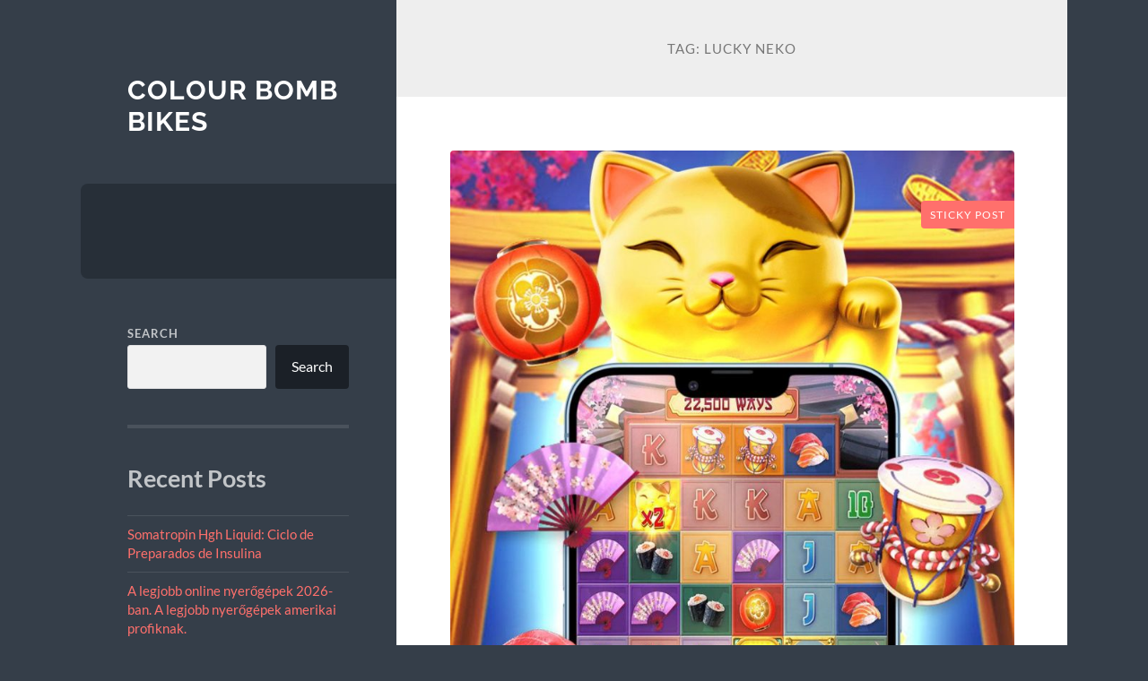

--- FILE ---
content_type: text/html; charset=UTF-8
request_url: https://colourbombbikes.com/tag/lucky-neko/
body_size: 10926
content:
<!DOCTYPE html>

<html lang="en-US">

	<head>

		<meta charset="UTF-8">
		<meta name="viewport" content="width=device-width, initial-scale=1.0" >

		<link rel="profile" href="https://gmpg.org/xfn/11">

		<title>lucky neko &#8211; Colour Bomb Bikes</title>
<meta name='robots' content='max-image-preview:large' />
<link rel="alternate" type="application/rss+xml" title="Colour Bomb Bikes &raquo; Feed" href="https://colourbombbikes.com/feed/" />
<link rel="alternate" type="application/rss+xml" title="Colour Bomb Bikes &raquo; Comments Feed" href="https://colourbombbikes.com/comments/feed/" />
<link rel="alternate" type="application/rss+xml" title="Colour Bomb Bikes &raquo; lucky neko Tag Feed" href="https://colourbombbikes.com/tag/lucky-neko/feed/" />
<style id='wp-img-auto-sizes-contain-inline-css' type='text/css'>
img:is([sizes=auto i],[sizes^="auto," i]){contain-intrinsic-size:3000px 1500px}
/*# sourceURL=wp-img-auto-sizes-contain-inline-css */
</style>
<style id='wp-emoji-styles-inline-css' type='text/css'>

	img.wp-smiley, img.emoji {
		display: inline !important;
		border: none !important;
		box-shadow: none !important;
		height: 1em !important;
		width: 1em !important;
		margin: 0 0.07em !important;
		vertical-align: -0.1em !important;
		background: none !important;
		padding: 0 !important;
	}
/*# sourceURL=wp-emoji-styles-inline-css */
</style>
<style id='wp-block-library-inline-css' type='text/css'>
:root{--wp-block-synced-color:#7a00df;--wp-block-synced-color--rgb:122,0,223;--wp-bound-block-color:var(--wp-block-synced-color);--wp-editor-canvas-background:#ddd;--wp-admin-theme-color:#007cba;--wp-admin-theme-color--rgb:0,124,186;--wp-admin-theme-color-darker-10:#006ba1;--wp-admin-theme-color-darker-10--rgb:0,107,160.5;--wp-admin-theme-color-darker-20:#005a87;--wp-admin-theme-color-darker-20--rgb:0,90,135;--wp-admin-border-width-focus:2px}@media (min-resolution:192dpi){:root{--wp-admin-border-width-focus:1.5px}}.wp-element-button{cursor:pointer}:root .has-very-light-gray-background-color{background-color:#eee}:root .has-very-dark-gray-background-color{background-color:#313131}:root .has-very-light-gray-color{color:#eee}:root .has-very-dark-gray-color{color:#313131}:root .has-vivid-green-cyan-to-vivid-cyan-blue-gradient-background{background:linear-gradient(135deg,#00d084,#0693e3)}:root .has-purple-crush-gradient-background{background:linear-gradient(135deg,#34e2e4,#4721fb 50%,#ab1dfe)}:root .has-hazy-dawn-gradient-background{background:linear-gradient(135deg,#faaca8,#dad0ec)}:root .has-subdued-olive-gradient-background{background:linear-gradient(135deg,#fafae1,#67a671)}:root .has-atomic-cream-gradient-background{background:linear-gradient(135deg,#fdd79a,#004a59)}:root .has-nightshade-gradient-background{background:linear-gradient(135deg,#330968,#31cdcf)}:root .has-midnight-gradient-background{background:linear-gradient(135deg,#020381,#2874fc)}:root{--wp--preset--font-size--normal:16px;--wp--preset--font-size--huge:42px}.has-regular-font-size{font-size:1em}.has-larger-font-size{font-size:2.625em}.has-normal-font-size{font-size:var(--wp--preset--font-size--normal)}.has-huge-font-size{font-size:var(--wp--preset--font-size--huge)}.has-text-align-center{text-align:center}.has-text-align-left{text-align:left}.has-text-align-right{text-align:right}.has-fit-text{white-space:nowrap!important}#end-resizable-editor-section{display:none}.aligncenter{clear:both}.items-justified-left{justify-content:flex-start}.items-justified-center{justify-content:center}.items-justified-right{justify-content:flex-end}.items-justified-space-between{justify-content:space-between}.screen-reader-text{border:0;clip-path:inset(50%);height:1px;margin:-1px;overflow:hidden;padding:0;position:absolute;width:1px;word-wrap:normal!important}.screen-reader-text:focus{background-color:#ddd;clip-path:none;color:#444;display:block;font-size:1em;height:auto;left:5px;line-height:normal;padding:15px 23px 14px;text-decoration:none;top:5px;width:auto;z-index:100000}html :where(.has-border-color){border-style:solid}html :where([style*=border-top-color]){border-top-style:solid}html :where([style*=border-right-color]){border-right-style:solid}html :where([style*=border-bottom-color]){border-bottom-style:solid}html :where([style*=border-left-color]){border-left-style:solid}html :where([style*=border-width]){border-style:solid}html :where([style*=border-top-width]){border-top-style:solid}html :where([style*=border-right-width]){border-right-style:solid}html :where([style*=border-bottom-width]){border-bottom-style:solid}html :where([style*=border-left-width]){border-left-style:solid}html :where(img[class*=wp-image-]){height:auto;max-width:100%}:where(figure){margin:0 0 1em}html :where(.is-position-sticky){--wp-admin--admin-bar--position-offset:var(--wp-admin--admin-bar--height,0px)}@media screen and (max-width:600px){html :where(.is-position-sticky){--wp-admin--admin-bar--position-offset:0px}}

/*# sourceURL=wp-block-library-inline-css */
</style><style id='wp-block-archives-inline-css' type='text/css'>
.wp-block-archives{box-sizing:border-box}.wp-block-archives-dropdown label{display:block}
/*# sourceURL=https://colourbombbikes.com/wp-includes/blocks/archives/style.min.css */
</style>
<style id='wp-block-categories-inline-css' type='text/css'>
.wp-block-categories{box-sizing:border-box}.wp-block-categories.alignleft{margin-right:2em}.wp-block-categories.alignright{margin-left:2em}.wp-block-categories.wp-block-categories-dropdown.aligncenter{text-align:center}.wp-block-categories .wp-block-categories__label{display:block;width:100%}
/*# sourceURL=https://colourbombbikes.com/wp-includes/blocks/categories/style.min.css */
</style>
<style id='wp-block-heading-inline-css' type='text/css'>
h1:where(.wp-block-heading).has-background,h2:where(.wp-block-heading).has-background,h3:where(.wp-block-heading).has-background,h4:where(.wp-block-heading).has-background,h5:where(.wp-block-heading).has-background,h6:where(.wp-block-heading).has-background{padding:1.25em 2.375em}h1.has-text-align-left[style*=writing-mode]:where([style*=vertical-lr]),h1.has-text-align-right[style*=writing-mode]:where([style*=vertical-rl]),h2.has-text-align-left[style*=writing-mode]:where([style*=vertical-lr]),h2.has-text-align-right[style*=writing-mode]:where([style*=vertical-rl]),h3.has-text-align-left[style*=writing-mode]:where([style*=vertical-lr]),h3.has-text-align-right[style*=writing-mode]:where([style*=vertical-rl]),h4.has-text-align-left[style*=writing-mode]:where([style*=vertical-lr]),h4.has-text-align-right[style*=writing-mode]:where([style*=vertical-rl]),h5.has-text-align-left[style*=writing-mode]:where([style*=vertical-lr]),h5.has-text-align-right[style*=writing-mode]:where([style*=vertical-rl]),h6.has-text-align-left[style*=writing-mode]:where([style*=vertical-lr]),h6.has-text-align-right[style*=writing-mode]:where([style*=vertical-rl]){rotate:180deg}
/*# sourceURL=https://colourbombbikes.com/wp-includes/blocks/heading/style.min.css */
</style>
<style id='wp-block-latest-comments-inline-css' type='text/css'>
ol.wp-block-latest-comments{box-sizing:border-box;margin-left:0}:where(.wp-block-latest-comments:not([style*=line-height] .wp-block-latest-comments__comment)){line-height:1.1}:where(.wp-block-latest-comments:not([style*=line-height] .wp-block-latest-comments__comment-excerpt p)){line-height:1.8}.has-dates :where(.wp-block-latest-comments:not([style*=line-height])),.has-excerpts :where(.wp-block-latest-comments:not([style*=line-height])){line-height:1.5}.wp-block-latest-comments .wp-block-latest-comments{padding-left:0}.wp-block-latest-comments__comment{list-style:none;margin-bottom:1em}.has-avatars .wp-block-latest-comments__comment{list-style:none;min-height:2.25em}.has-avatars .wp-block-latest-comments__comment .wp-block-latest-comments__comment-excerpt,.has-avatars .wp-block-latest-comments__comment .wp-block-latest-comments__comment-meta{margin-left:3.25em}.wp-block-latest-comments__comment-excerpt p{font-size:.875em;margin:.36em 0 1.4em}.wp-block-latest-comments__comment-date{display:block;font-size:.75em}.wp-block-latest-comments .avatar,.wp-block-latest-comments__comment-avatar{border-radius:1.5em;display:block;float:left;height:2.5em;margin-right:.75em;width:2.5em}.wp-block-latest-comments[class*=-font-size] a,.wp-block-latest-comments[style*=font-size] a{font-size:inherit}
/*# sourceURL=https://colourbombbikes.com/wp-includes/blocks/latest-comments/style.min.css */
</style>
<style id='wp-block-latest-posts-inline-css' type='text/css'>
.wp-block-latest-posts{box-sizing:border-box}.wp-block-latest-posts.alignleft{margin-right:2em}.wp-block-latest-posts.alignright{margin-left:2em}.wp-block-latest-posts.wp-block-latest-posts__list{list-style:none}.wp-block-latest-posts.wp-block-latest-posts__list li{clear:both;overflow-wrap:break-word}.wp-block-latest-posts.is-grid{display:flex;flex-wrap:wrap}.wp-block-latest-posts.is-grid li{margin:0 1.25em 1.25em 0;width:100%}@media (min-width:600px){.wp-block-latest-posts.columns-2 li{width:calc(50% - .625em)}.wp-block-latest-posts.columns-2 li:nth-child(2n){margin-right:0}.wp-block-latest-posts.columns-3 li{width:calc(33.33333% - .83333em)}.wp-block-latest-posts.columns-3 li:nth-child(3n){margin-right:0}.wp-block-latest-posts.columns-4 li{width:calc(25% - .9375em)}.wp-block-latest-posts.columns-4 li:nth-child(4n){margin-right:0}.wp-block-latest-posts.columns-5 li{width:calc(20% - 1em)}.wp-block-latest-posts.columns-5 li:nth-child(5n){margin-right:0}.wp-block-latest-posts.columns-6 li{width:calc(16.66667% - 1.04167em)}.wp-block-latest-posts.columns-6 li:nth-child(6n){margin-right:0}}:root :where(.wp-block-latest-posts.is-grid){padding:0}:root :where(.wp-block-latest-posts.wp-block-latest-posts__list){padding-left:0}.wp-block-latest-posts__post-author,.wp-block-latest-posts__post-date{display:block;font-size:.8125em}.wp-block-latest-posts__post-excerpt,.wp-block-latest-posts__post-full-content{margin-bottom:1em;margin-top:.5em}.wp-block-latest-posts__featured-image a{display:inline-block}.wp-block-latest-posts__featured-image img{height:auto;max-width:100%;width:auto}.wp-block-latest-posts__featured-image.alignleft{float:left;margin-right:1em}.wp-block-latest-posts__featured-image.alignright{float:right;margin-left:1em}.wp-block-latest-posts__featured-image.aligncenter{margin-bottom:1em;text-align:center}
/*# sourceURL=https://colourbombbikes.com/wp-includes/blocks/latest-posts/style.min.css */
</style>
<style id='wp-block-search-inline-css' type='text/css'>
.wp-block-search__button{margin-left:10px;word-break:normal}.wp-block-search__button.has-icon{line-height:0}.wp-block-search__button svg{height:1.25em;min-height:24px;min-width:24px;width:1.25em;fill:currentColor;vertical-align:text-bottom}:where(.wp-block-search__button){border:1px solid #ccc;padding:6px 10px}.wp-block-search__inside-wrapper{display:flex;flex:auto;flex-wrap:nowrap;max-width:100%}.wp-block-search__label{width:100%}.wp-block-search.wp-block-search__button-only .wp-block-search__button{box-sizing:border-box;display:flex;flex-shrink:0;justify-content:center;margin-left:0;max-width:100%}.wp-block-search.wp-block-search__button-only .wp-block-search__inside-wrapper{min-width:0!important;transition-property:width}.wp-block-search.wp-block-search__button-only .wp-block-search__input{flex-basis:100%;transition-duration:.3s}.wp-block-search.wp-block-search__button-only.wp-block-search__searchfield-hidden,.wp-block-search.wp-block-search__button-only.wp-block-search__searchfield-hidden .wp-block-search__inside-wrapper{overflow:hidden}.wp-block-search.wp-block-search__button-only.wp-block-search__searchfield-hidden .wp-block-search__input{border-left-width:0!important;border-right-width:0!important;flex-basis:0;flex-grow:0;margin:0;min-width:0!important;padding-left:0!important;padding-right:0!important;width:0!important}:where(.wp-block-search__input){appearance:none;border:1px solid #949494;flex-grow:1;font-family:inherit;font-size:inherit;font-style:inherit;font-weight:inherit;letter-spacing:inherit;line-height:inherit;margin-left:0;margin-right:0;min-width:3rem;padding:8px;text-decoration:unset!important;text-transform:inherit}:where(.wp-block-search__button-inside .wp-block-search__inside-wrapper){background-color:#fff;border:1px solid #949494;box-sizing:border-box;padding:4px}:where(.wp-block-search__button-inside .wp-block-search__inside-wrapper) .wp-block-search__input{border:none;border-radius:0;padding:0 4px}:where(.wp-block-search__button-inside .wp-block-search__inside-wrapper) .wp-block-search__input:focus{outline:none}:where(.wp-block-search__button-inside .wp-block-search__inside-wrapper) :where(.wp-block-search__button){padding:4px 8px}.wp-block-search.aligncenter .wp-block-search__inside-wrapper{margin:auto}.wp-block[data-align=right] .wp-block-search.wp-block-search__button-only .wp-block-search__inside-wrapper{float:right}
/*# sourceURL=https://colourbombbikes.com/wp-includes/blocks/search/style.min.css */
</style>
<style id='wp-block-group-inline-css' type='text/css'>
.wp-block-group{box-sizing:border-box}:where(.wp-block-group.wp-block-group-is-layout-constrained){position:relative}
/*# sourceURL=https://colourbombbikes.com/wp-includes/blocks/group/style.min.css */
</style>
<style id='global-styles-inline-css' type='text/css'>
:root{--wp--preset--aspect-ratio--square: 1;--wp--preset--aspect-ratio--4-3: 4/3;--wp--preset--aspect-ratio--3-4: 3/4;--wp--preset--aspect-ratio--3-2: 3/2;--wp--preset--aspect-ratio--2-3: 2/3;--wp--preset--aspect-ratio--16-9: 16/9;--wp--preset--aspect-ratio--9-16: 9/16;--wp--preset--color--black: #272F38;--wp--preset--color--cyan-bluish-gray: #abb8c3;--wp--preset--color--white: #fff;--wp--preset--color--pale-pink: #f78da7;--wp--preset--color--vivid-red: #cf2e2e;--wp--preset--color--luminous-vivid-orange: #ff6900;--wp--preset--color--luminous-vivid-amber: #fcb900;--wp--preset--color--light-green-cyan: #7bdcb5;--wp--preset--color--vivid-green-cyan: #00d084;--wp--preset--color--pale-cyan-blue: #8ed1fc;--wp--preset--color--vivid-cyan-blue: #0693e3;--wp--preset--color--vivid-purple: #9b51e0;--wp--preset--color--accent: #FF706C;--wp--preset--color--dark-gray: #444;--wp--preset--color--medium-gray: #666;--wp--preset--color--light-gray: #888;--wp--preset--gradient--vivid-cyan-blue-to-vivid-purple: linear-gradient(135deg,rgb(6,147,227) 0%,rgb(155,81,224) 100%);--wp--preset--gradient--light-green-cyan-to-vivid-green-cyan: linear-gradient(135deg,rgb(122,220,180) 0%,rgb(0,208,130) 100%);--wp--preset--gradient--luminous-vivid-amber-to-luminous-vivid-orange: linear-gradient(135deg,rgb(252,185,0) 0%,rgb(255,105,0) 100%);--wp--preset--gradient--luminous-vivid-orange-to-vivid-red: linear-gradient(135deg,rgb(255,105,0) 0%,rgb(207,46,46) 100%);--wp--preset--gradient--very-light-gray-to-cyan-bluish-gray: linear-gradient(135deg,rgb(238,238,238) 0%,rgb(169,184,195) 100%);--wp--preset--gradient--cool-to-warm-spectrum: linear-gradient(135deg,rgb(74,234,220) 0%,rgb(151,120,209) 20%,rgb(207,42,186) 40%,rgb(238,44,130) 60%,rgb(251,105,98) 80%,rgb(254,248,76) 100%);--wp--preset--gradient--blush-light-purple: linear-gradient(135deg,rgb(255,206,236) 0%,rgb(152,150,240) 100%);--wp--preset--gradient--blush-bordeaux: linear-gradient(135deg,rgb(254,205,165) 0%,rgb(254,45,45) 50%,rgb(107,0,62) 100%);--wp--preset--gradient--luminous-dusk: linear-gradient(135deg,rgb(255,203,112) 0%,rgb(199,81,192) 50%,rgb(65,88,208) 100%);--wp--preset--gradient--pale-ocean: linear-gradient(135deg,rgb(255,245,203) 0%,rgb(182,227,212) 50%,rgb(51,167,181) 100%);--wp--preset--gradient--electric-grass: linear-gradient(135deg,rgb(202,248,128) 0%,rgb(113,206,126) 100%);--wp--preset--gradient--midnight: linear-gradient(135deg,rgb(2,3,129) 0%,rgb(40,116,252) 100%);--wp--preset--font-size--small: 16px;--wp--preset--font-size--medium: 20px;--wp--preset--font-size--large: 24px;--wp--preset--font-size--x-large: 42px;--wp--preset--font-size--regular: 18px;--wp--preset--font-size--larger: 32px;--wp--preset--spacing--20: 0.44rem;--wp--preset--spacing--30: 0.67rem;--wp--preset--spacing--40: 1rem;--wp--preset--spacing--50: 1.5rem;--wp--preset--spacing--60: 2.25rem;--wp--preset--spacing--70: 3.38rem;--wp--preset--spacing--80: 5.06rem;--wp--preset--shadow--natural: 6px 6px 9px rgba(0, 0, 0, 0.2);--wp--preset--shadow--deep: 12px 12px 50px rgba(0, 0, 0, 0.4);--wp--preset--shadow--sharp: 6px 6px 0px rgba(0, 0, 0, 0.2);--wp--preset--shadow--outlined: 6px 6px 0px -3px rgb(255, 255, 255), 6px 6px rgb(0, 0, 0);--wp--preset--shadow--crisp: 6px 6px 0px rgb(0, 0, 0);}:where(.is-layout-flex){gap: 0.5em;}:where(.is-layout-grid){gap: 0.5em;}body .is-layout-flex{display: flex;}.is-layout-flex{flex-wrap: wrap;align-items: center;}.is-layout-flex > :is(*, div){margin: 0;}body .is-layout-grid{display: grid;}.is-layout-grid > :is(*, div){margin: 0;}:where(.wp-block-columns.is-layout-flex){gap: 2em;}:where(.wp-block-columns.is-layout-grid){gap: 2em;}:where(.wp-block-post-template.is-layout-flex){gap: 1.25em;}:where(.wp-block-post-template.is-layout-grid){gap: 1.25em;}.has-black-color{color: var(--wp--preset--color--black) !important;}.has-cyan-bluish-gray-color{color: var(--wp--preset--color--cyan-bluish-gray) !important;}.has-white-color{color: var(--wp--preset--color--white) !important;}.has-pale-pink-color{color: var(--wp--preset--color--pale-pink) !important;}.has-vivid-red-color{color: var(--wp--preset--color--vivid-red) !important;}.has-luminous-vivid-orange-color{color: var(--wp--preset--color--luminous-vivid-orange) !important;}.has-luminous-vivid-amber-color{color: var(--wp--preset--color--luminous-vivid-amber) !important;}.has-light-green-cyan-color{color: var(--wp--preset--color--light-green-cyan) !important;}.has-vivid-green-cyan-color{color: var(--wp--preset--color--vivid-green-cyan) !important;}.has-pale-cyan-blue-color{color: var(--wp--preset--color--pale-cyan-blue) !important;}.has-vivid-cyan-blue-color{color: var(--wp--preset--color--vivid-cyan-blue) !important;}.has-vivid-purple-color{color: var(--wp--preset--color--vivid-purple) !important;}.has-black-background-color{background-color: var(--wp--preset--color--black) !important;}.has-cyan-bluish-gray-background-color{background-color: var(--wp--preset--color--cyan-bluish-gray) !important;}.has-white-background-color{background-color: var(--wp--preset--color--white) !important;}.has-pale-pink-background-color{background-color: var(--wp--preset--color--pale-pink) !important;}.has-vivid-red-background-color{background-color: var(--wp--preset--color--vivid-red) !important;}.has-luminous-vivid-orange-background-color{background-color: var(--wp--preset--color--luminous-vivid-orange) !important;}.has-luminous-vivid-amber-background-color{background-color: var(--wp--preset--color--luminous-vivid-amber) !important;}.has-light-green-cyan-background-color{background-color: var(--wp--preset--color--light-green-cyan) !important;}.has-vivid-green-cyan-background-color{background-color: var(--wp--preset--color--vivid-green-cyan) !important;}.has-pale-cyan-blue-background-color{background-color: var(--wp--preset--color--pale-cyan-blue) !important;}.has-vivid-cyan-blue-background-color{background-color: var(--wp--preset--color--vivid-cyan-blue) !important;}.has-vivid-purple-background-color{background-color: var(--wp--preset--color--vivid-purple) !important;}.has-black-border-color{border-color: var(--wp--preset--color--black) !important;}.has-cyan-bluish-gray-border-color{border-color: var(--wp--preset--color--cyan-bluish-gray) !important;}.has-white-border-color{border-color: var(--wp--preset--color--white) !important;}.has-pale-pink-border-color{border-color: var(--wp--preset--color--pale-pink) !important;}.has-vivid-red-border-color{border-color: var(--wp--preset--color--vivid-red) !important;}.has-luminous-vivid-orange-border-color{border-color: var(--wp--preset--color--luminous-vivid-orange) !important;}.has-luminous-vivid-amber-border-color{border-color: var(--wp--preset--color--luminous-vivid-amber) !important;}.has-light-green-cyan-border-color{border-color: var(--wp--preset--color--light-green-cyan) !important;}.has-vivid-green-cyan-border-color{border-color: var(--wp--preset--color--vivid-green-cyan) !important;}.has-pale-cyan-blue-border-color{border-color: var(--wp--preset--color--pale-cyan-blue) !important;}.has-vivid-cyan-blue-border-color{border-color: var(--wp--preset--color--vivid-cyan-blue) !important;}.has-vivid-purple-border-color{border-color: var(--wp--preset--color--vivid-purple) !important;}.has-vivid-cyan-blue-to-vivid-purple-gradient-background{background: var(--wp--preset--gradient--vivid-cyan-blue-to-vivid-purple) !important;}.has-light-green-cyan-to-vivid-green-cyan-gradient-background{background: var(--wp--preset--gradient--light-green-cyan-to-vivid-green-cyan) !important;}.has-luminous-vivid-amber-to-luminous-vivid-orange-gradient-background{background: var(--wp--preset--gradient--luminous-vivid-amber-to-luminous-vivid-orange) !important;}.has-luminous-vivid-orange-to-vivid-red-gradient-background{background: var(--wp--preset--gradient--luminous-vivid-orange-to-vivid-red) !important;}.has-very-light-gray-to-cyan-bluish-gray-gradient-background{background: var(--wp--preset--gradient--very-light-gray-to-cyan-bluish-gray) !important;}.has-cool-to-warm-spectrum-gradient-background{background: var(--wp--preset--gradient--cool-to-warm-spectrum) !important;}.has-blush-light-purple-gradient-background{background: var(--wp--preset--gradient--blush-light-purple) !important;}.has-blush-bordeaux-gradient-background{background: var(--wp--preset--gradient--blush-bordeaux) !important;}.has-luminous-dusk-gradient-background{background: var(--wp--preset--gradient--luminous-dusk) !important;}.has-pale-ocean-gradient-background{background: var(--wp--preset--gradient--pale-ocean) !important;}.has-electric-grass-gradient-background{background: var(--wp--preset--gradient--electric-grass) !important;}.has-midnight-gradient-background{background: var(--wp--preset--gradient--midnight) !important;}.has-small-font-size{font-size: var(--wp--preset--font-size--small) !important;}.has-medium-font-size{font-size: var(--wp--preset--font-size--medium) !important;}.has-large-font-size{font-size: var(--wp--preset--font-size--large) !important;}.has-x-large-font-size{font-size: var(--wp--preset--font-size--x-large) !important;}
/*# sourceURL=global-styles-inline-css */
</style>

<style id='classic-theme-styles-inline-css' type='text/css'>
/*! This file is auto-generated */
.wp-block-button__link{color:#fff;background-color:#32373c;border-radius:9999px;box-shadow:none;text-decoration:none;padding:calc(.667em + 2px) calc(1.333em + 2px);font-size:1.125em}.wp-block-file__button{background:#32373c;color:#fff;text-decoration:none}
/*# sourceURL=/wp-includes/css/classic-themes.min.css */
</style>
<link rel='stylesheet' id='wilson_fonts-css' href='https://colourbombbikes.com/wp-content/themes/wilson/assets/css/fonts.css?ver=6.9' type='text/css' media='all' />
<link rel='stylesheet' id='wilson_style-css' href='https://colourbombbikes.com/wp-content/themes/wilson/style.css?ver=2.1.3' type='text/css' media='all' />
<script type="text/javascript" src="https://colourbombbikes.com/wp-includes/js/jquery/jquery.min.js?ver=3.7.1" id="jquery-core-js"></script>
<script type="text/javascript" src="https://colourbombbikes.com/wp-includes/js/jquery/jquery-migrate.min.js?ver=3.4.1" id="jquery-migrate-js"></script>
<script type="text/javascript" src="https://colourbombbikes.com/wp-content/themes/wilson/assets/js/global.js?ver=2.1.3" id="wilson_global-js"></script>
<link rel="https://api.w.org/" href="https://colourbombbikes.com/wp-json/" /><link rel="alternate" title="JSON" type="application/json" href="https://colourbombbikes.com/wp-json/wp/v2/tags/578" /><link rel="EditURI" type="application/rsd+xml" title="RSD" href="https://colourbombbikes.com/xmlrpc.php?rsd" />
<meta name="generator" content="WordPress 6.9" />
<link rel="icon" href="https://colourbombbikes.com/wp-content/uploads/2021/11/cropped-android-chrome-192x192-1-32x32.png" sizes="32x32" />
<link rel="icon" href="https://colourbombbikes.com/wp-content/uploads/2021/11/cropped-android-chrome-192x192-1-192x192.png" sizes="192x192" />
<link rel="apple-touch-icon" href="https://colourbombbikes.com/wp-content/uploads/2021/11/cropped-android-chrome-192x192-1-180x180.png" />
<meta name="msapplication-TileImage" content="https://colourbombbikes.com/wp-content/uploads/2021/11/cropped-android-chrome-192x192-1-270x270.png" />

	</head>
	
	<body class="archive tag tag-lucky-neko tag-578 wp-theme-wilson">

		
		<a class="skip-link button" href="#site-content">Skip to the content</a>
	
		<div class="wrapper">
	
			<header class="sidebar" id="site-header">
							
				<div class="blog-header">

									
						<div class="blog-info">
						
															<div class="blog-title">
									<a href="https://colourbombbikes.com" rel="home">Colour Bomb Bikes</a>
								</div>
														
													
						</div><!-- .blog-info -->
						
					
				</div><!-- .blog-header -->
				
				<div class="nav-toggle toggle">
				
					<p>
						<span class="show">Show menu</span>
						<span class="hide">Hide menu</span>
					</p>
				
					<div class="bars">
							
						<div class="bar"></div>
						<div class="bar"></div>
						<div class="bar"></div>
						
						<div class="clear"></div>
						
					</div><!-- .bars -->
				
				</div><!-- .nav-toggle -->
				
				<div class="blog-menu">
			
					<ul class="navigation">
					
																		
					</ul><!-- .navigation -->
				</div><!-- .blog-menu -->
				
				<div class="mobile-menu">
						 
					<ul class="navigation">
					
												
					</ul>
					 
				</div><!-- .mobile-menu -->
				
				
					<div class="widgets" role="complementary">
					
						<div id="block-2" class="widget widget_block widget_search"><div class="widget-content"><form role="search" method="get" action="https://colourbombbikes.com/" class="wp-block-search__button-outside wp-block-search__text-button wp-block-search"    ><label class="wp-block-search__label" for="wp-block-search__input-1" >Search</label><div class="wp-block-search__inside-wrapper" ><input class="wp-block-search__input" id="wp-block-search__input-1" placeholder="" value="" type="search" name="s" required /><button aria-label="Search" class="wp-block-search__button wp-element-button" type="submit" >Search</button></div></form></div></div><div id="block-3" class="widget widget_block"><div class="widget-content">
<div class="wp-block-group"><div class="wp-block-group__inner-container is-layout-flow wp-block-group-is-layout-flow">
<h2 class="wp-block-heading">Recent Posts</h2>


<ul class="wp-block-latest-posts__list wp-block-latest-posts"><li><a class="wp-block-latest-posts__post-title" href="https://colourbombbikes.com/somatropin-hgh-liquid-ciclo-de-preparados-de-insulina/">Somatropin Hgh Liquid: Ciclo de Preparados de Insulina</a></li>
<li><a class="wp-block-latest-posts__post-title" href="https://colourbombbikes.com/a-legjobb-online-nyerogepek-2026-ban-a-legjobb-nyerogepek-amerikai-profiknak/">A legjobb online nyerőgépek 2026-ban. A legjobb nyerőgépek amerikai profiknak.</a></li>
<li><a class="wp-block-latest-posts__post-title" href="https://colourbombbikes.com/are-anabolic-steroids-the-solution-to-slow-progress/">Are Anabolic Steroids the Solution to Slow Progress?</a></li>
<li><a class="wp-block-latest-posts__post-title" href="https://colourbombbikes.com/dosificacion-de-peptidos-con-citrato-de-toremifeno/">Dosificación de péptidos con Citrato de Toremifeno</a></li>
<li><a class="wp-block-latest-posts__post-title" href="https://colourbombbikes.com/dosificacion-de-peptidos-acetato-de-tesamorelina/">Dosificación de Péptidos: Acetato De Tesamorelina</a></li>
</ul></div></div>
</div></div><div id="block-4" class="widget widget_block"><div class="widget-content">
<div class="wp-block-group"><div class="wp-block-group__inner-container is-layout-flow wp-block-group-is-layout-flow">
<h2 class="wp-block-heading">Recent Comments</h2>


<div class="no-comments wp-block-latest-comments">No comments to show.</div></div></div>
</div></div><div id="block-5" class="widget widget_block"><div class="widget-content">
<div class="wp-block-group"><div class="wp-block-group__inner-container is-layout-flow wp-block-group-is-layout-flow">
<h2 class="wp-block-heading">Archives</h2>


<ul class="wp-block-archives-list wp-block-archives">	<li><a href='https://colourbombbikes.com/2026/01/'>January 2026</a></li>
	<li><a href='https://colourbombbikes.com/2025/12/'>December 2025</a></li>
	<li><a href='https://colourbombbikes.com/2025/11/'>November 2025</a></li>
	<li><a href='https://colourbombbikes.com/2025/10/'>October 2025</a></li>
	<li><a href='https://colourbombbikes.com/2025/09/'>September 2025</a></li>
	<li><a href='https://colourbombbikes.com/2025/08/'>August 2025</a></li>
	<li><a href='https://colourbombbikes.com/2025/07/'>July 2025</a></li>
	<li><a href='https://colourbombbikes.com/2025/06/'>June 2025</a></li>
	<li><a href='https://colourbombbikes.com/2025/05/'>May 2025</a></li>
	<li><a href='https://colourbombbikes.com/2025/04/'>April 2025</a></li>
	<li><a href='https://colourbombbikes.com/2025/03/'>March 2025</a></li>
	<li><a href='https://colourbombbikes.com/2025/02/'>February 2025</a></li>
	<li><a href='https://colourbombbikes.com/2024/10/'>October 2024</a></li>
	<li><a href='https://colourbombbikes.com/2024/09/'>September 2024</a></li>
	<li><a href='https://colourbombbikes.com/2024/08/'>August 2024</a></li>
	<li><a href='https://colourbombbikes.com/2024/07/'>July 2024</a></li>
	<li><a href='https://colourbombbikes.com/2024/06/'>June 2024</a></li>
	<li><a href='https://colourbombbikes.com/2024/05/'>May 2024</a></li>
	<li><a href='https://colourbombbikes.com/2024/04/'>April 2024</a></li>
	<li><a href='https://colourbombbikes.com/2024/03/'>March 2024</a></li>
	<li><a href='https://colourbombbikes.com/2024/02/'>February 2024</a></li>
	<li><a href='https://colourbombbikes.com/2024/01/'>January 2024</a></li>
	<li><a href='https://colourbombbikes.com/2023/12/'>December 2023</a></li>
	<li><a href='https://colourbombbikes.com/2023/11/'>November 2023</a></li>
	<li><a href='https://colourbombbikes.com/2023/10/'>October 2023</a></li>
	<li><a href='https://colourbombbikes.com/2023/09/'>September 2023</a></li>
	<li><a href='https://colourbombbikes.com/2023/08/'>August 2023</a></li>
	<li><a href='https://colourbombbikes.com/2023/07/'>July 2023</a></li>
	<li><a href='https://colourbombbikes.com/2023/06/'>June 2023</a></li>
	<li><a href='https://colourbombbikes.com/2023/05/'>May 2023</a></li>
	<li><a href='https://colourbombbikes.com/2023/04/'>April 2023</a></li>
	<li><a href='https://colourbombbikes.com/2023/03/'>March 2023</a></li>
	<li><a href='https://colourbombbikes.com/2023/02/'>February 2023</a></li>
	<li><a href='https://colourbombbikes.com/2023/01/'>January 2023</a></li>
	<li><a href='https://colourbombbikes.com/2022/04/'>April 2022</a></li>
	<li><a href='https://colourbombbikes.com/2022/01/'>January 2022</a></li>
	<li><a href='https://colourbombbikes.com/2021/12/'>December 2021</a></li>
	<li><a href='https://colourbombbikes.com/2021/11/'>November 2021</a></li>
	<li><a href='https://colourbombbikes.com/2021/10/'>October 2021</a></li>
</ul></div></div>
</div></div><div id="block-6" class="widget widget_block"><div class="widget-content">
<div class="wp-block-group"><div class="wp-block-group__inner-container is-layout-flow wp-block-group-is-layout-flow">
<h2 class="wp-block-heading">Categories</h2>


<ul class="wp-block-categories-list wp-block-categories">	<li class="cat-item cat-item-740"><a href="https://colourbombbikes.com/category/bez-rubriki/">! Без рубрики</a>
</li>
	<li class="cat-item cat-item-746"><a href="https://colourbombbikes.com/category/1/">1</a>
</li>
	<li class="cat-item cat-item-748"><a href="https://colourbombbikes.com/category/111/">111</a>
</li>
	<li class="cat-item cat-item-759"><a href="https://colourbombbikes.com/category/articles/">articles</a>
</li>
	<li class="cat-item cat-item-5"><a href="https://colourbombbikes.com/category/auto-repair/">Auto Repair</a>
</li>
	<li class="cat-item cat-item-6"><a href="https://colourbombbikes.com/category/automobile/">Automobile</a>
</li>
	<li class="cat-item cat-item-716"><a href="https://colourbombbikes.com/category/baccarat-online/">baccarat online</a>
</li>
	<li class="cat-item cat-item-744"><a href="https://colourbombbikes.com/category/blog/">Blog</a>
</li>
	<li class="cat-item cat-item-745"><a href="https://colourbombbikes.com/category/chickenroad/">chickenroad</a>
</li>
	<li class="cat-item cat-item-758"><a href="https://colourbombbikes.com/category/game1/">game1</a>
</li>
	<li class="cat-item cat-item-752"><a href="https://colourbombbikes.com/category/games/">Games</a>
</li>
	<li class="cat-item cat-item-618"><a href="https://colourbombbikes.com/category/gates-of-olympus/">Gates Of Olympus</a>
</li>
	<li class="cat-item cat-item-762"><a href="https://colourbombbikes.com/category/gokspel/">gokspel</a>
</li>
	<li class="cat-item cat-item-754"><a href="https://colourbombbikes.com/category/jeux/">jeux</a>
</li>
	<li class="cat-item cat-item-756"><a href="https://colourbombbikes.com/category/jeux1/">jeux1</a>
</li>
	<li class="cat-item cat-item-300"><a href="https://colourbombbikes.com/category/link-slot-gacor/">link slot gacor</a>
</li>
	<li class="cat-item cat-item-751"><a href="https://colourbombbikes.com/category/lk/">lk</a>
</li>
	<li class="cat-item cat-item-42"><a href="https://colourbombbikes.com/category/lone-rider/">Lone Rider</a>
</li>
	<li class="cat-item cat-item-741"><a href="https://colourbombbikes.com/category/new-2/">NEW</a>
</li>
	<li class="cat-item cat-item-742"><a href="https://colourbombbikes.com/category/novos-casinos/">novos-casinos</a>
</li>
	<li class="cat-item cat-item-743"><a href="https://colourbombbikes.com/category/novos-casinos-2025/">novos-casinos-2025</a>
</li>
	<li class="cat-item cat-item-747"><a href="https://colourbombbikes.com/category/post/">Post</a>
</li>
	<li class="cat-item cat-item-755"><a href="https://colourbombbikes.com/category/pozyczki/">Pozyczki</a>
</li>
	<li class="cat-item cat-item-2"><a href="https://colourbombbikes.com/category/repair/">Repair</a>
</li>
	<li class="cat-item cat-item-3"><a href="https://colourbombbikes.com/category/repair-services/">Repair Services</a>
</li>
	<li class="cat-item cat-item-757"><a href="https://colourbombbikes.com/category/reviews/">Reviews</a>
</li>
	<li class="cat-item cat-item-321"><a href="https://colourbombbikes.com/category/sbobet/">sbobet</a>
</li>
	<li class="cat-item cat-item-750"><a href="https://colourbombbikes.com/category/sex/">Sex</a>
</li>
	<li class="cat-item cat-item-298"><a href="https://colourbombbikes.com/category/situs-slot-gacor/">situs slot gacor</a>
</li>
	<li class="cat-item cat-item-296"><a href="https://colourbombbikes.com/category/slot/">slot</a>
</li>
	<li class="cat-item cat-item-649"><a href="https://colourbombbikes.com/category/slot-bet-100/">slot bet 100</a>
</li>
	<li class="cat-item cat-item-295"><a href="https://colourbombbikes.com/category/slot-gacor/">slot gacor</a>
</li>
	<li class="cat-item cat-item-299"><a href="https://colourbombbikes.com/category/slot-gacor-maxwin/">slot gacor maxwin</a>
</li>
	<li class="cat-item cat-item-304"><a href="https://colourbombbikes.com/category/slot-luar-negeri/">slot luar negeri</a>
</li>
	<li class="cat-item cat-item-297"><a href="https://colourbombbikes.com/category/slot-terbaru/">slot terbaru</a>
</li>
	<li class="cat-item cat-item-731"><a href="https://colourbombbikes.com/category/slot777-login/">slot777 login</a>
</li>
	<li class="cat-item cat-item-684"><a href="https://colourbombbikes.com/category/slot88/">slot88</a>
</li>
	<li class="cat-item cat-item-4"><a href="https://colourbombbikes.com/category/smartphone-repair/">Smartphone Repair</a>
</li>
	<li class="cat-item cat-item-717"><a href="https://colourbombbikes.com/category/spaceman-slot/">spaceman slot</a>
</li>
	<li class="cat-item cat-item-763"><a href="https://colourbombbikes.com/category/spel/">spel</a>
</li>
	<li class="cat-item cat-item-753"><a href="https://colourbombbikes.com/category/spellen/">Spellen</a>
</li>
	<li class="cat-item cat-item-657"><a href="https://colourbombbikes.com/category/starlight-princess/">starlight princess</a>
</li>
	<li class="cat-item cat-item-1"><a href="https://colourbombbikes.com/category/uncategorized/">Uncategorized</a>
</li>
	<li class="cat-item cat-item-760"><a href="https://colourbombbikes.com/category/vvalkmaar-nl-20260114-170204/">vvalkmaar.nl_20260114_170204</a>
</li>
	<li class="cat-item cat-item-761"><a href="https://colourbombbikes.com/category/woodandcolors-nl-20260114-170203/">woodandcolors.nl_20260114_170203</a>
</li>
	<li class="cat-item cat-item-749"><a href="https://colourbombbikes.com/category/mikrokredit/">Микрокредит</a>
</li>
</ul></div></div>
</div></div><div id="block-7" class="widget widget_block"><div class="widget-content">
<h2 class="wp-block-heading">Partner Links</h2>
</div></div><div id="block-8" class="widget widget_block"><div class="widget-content"><a href="https://www.slot88.help
">login slot88</a></div></div>						
					</div><!-- .widgets -->
					
													
			</header><!-- .sidebar -->

			<main class="content" id="site-content">	
		<header class="archive-header">
		
							<h1 class="archive-title">Tag: <span>lucky neko</span></h1>
			
						
		</header><!-- .archive-header -->
					
	
	<div class="posts">
			
				
			<article id="post-1398" class="post-1398 post type-post status-publish format-standard has-post-thumbnail hentry category-slot tag-lucky-neko tag-lucky-neko-demo tag-lucky-neko-slot tag-slot-gacor tag-slot-lucky-neko">
		
				
	<figure class="featured-media">
	
		<span class="sticky-post">Sticky post</span>				
		<a href="https://colourbombbikes.com/mengungkap-keberuntungan-di-balik-permainan-slot-online-lucky-neko/">
		
			<img width="788" height="1401" src="https://colourbombbikes.com/wp-content/uploads/2024/06/1-788x1401.jpg" class="attachment-post-thumbnail size-post-thumbnail wp-post-image" alt="" decoding="async" fetchpriority="high" srcset="https://colourbombbikes.com/wp-content/uploads/2024/06/1-788x1401.jpg 788w, https://colourbombbikes.com/wp-content/uploads/2024/06/1-169x300.jpg 169w, https://colourbombbikes.com/wp-content/uploads/2024/06/1-576x1024.jpg 576w, https://colourbombbikes.com/wp-content/uploads/2024/06/1-768x1365.jpg 768w, https://colourbombbikes.com/wp-content/uploads/2024/06/1-864x1536.jpg 864w, https://colourbombbikes.com/wp-content/uploads/2024/06/1.jpg 1080w" sizes="(max-width: 788px) 100vw, 788px" />			
		</a>
				
	</figure><!-- .featured-media -->
		

<div class="post-inner">

	
		<header class="post-header">
			
			<h2 class="post-title">
				<a href="https://colourbombbikes.com/mengungkap-keberuntungan-di-balik-permainan-slot-online-lucky-neko/" rel="bookmark">Mengungkap Keberuntungan di Balik Permainan Slot Online Lucky Neko</a>
			</h2>
			
					
		<div class="post-meta">
		
			<span class="post-date"><a href="https://colourbombbikes.com/mengungkap-keberuntungan-di-balik-permainan-slot-online-lucky-neko/">June 28, 2024</a></span>
			
			<span class="date-sep"> / </span>
				
			<span class="post-author"><a href="https://colourbombbikes.com/author/ableitin/" title="Posts by Farrell Peel" rel="author">Farrell Peel</a></span>
			
						
				<span class="date-sep"> / </span>
				
				<a href="https://colourbombbikes.com/mengungkap-keberuntungan-di-balik-permainan-slot-online-lucky-neko/#respond"><span class="comment">0 Comments</span></a>			
						
						
												
		</div><!-- .post-meta -->

					
		</header><!-- .post-header -->

	
		
		<div class="post-content">
		
			<p style="text-align: justify;">Salah satu permainan slot online yang sedang populer saat ini adalah Lucky Neko. Dikembangkan oleh salah satu provider terkemuka di dunia slot online, Lucky Neko <a href="https://www.palmettorestaurantcleaning.com/">https://www.palmettorestaurantcleaning.com/</a> telah berhasil menarik perhatian para pemain dengan latar belakang yang dipenuhi warna-warna cerah dan simbol-simbol keberuntungan yang menggoda. Dengan adanya Lucky Neko, bermain slot online menjadi lebih menarik dan menyenangkan bagi para penggemar judi online.</p>
<h2 style="text-align: justify;">Lucky Neko: Slot Online Populer yang Menjadi Pilihan Para Pemain</h2>
<p style="text-align: justify;">Lucky Neko menjadi salah satu slot paling dicari karena tampilan grafisnya yang eye-catching dan gameplaynya yang menghibur. Slot ini menampilkan simbol kucing maneki-neko yang merupakan simbol keberuntungan dalam budaya Jepang. Dengan tema yang unik ini, Lucky Neko berhasil mencuri hati para pemain dan membuat mereka merasa seperti memiliki keberuntungan saat bermain.</p>
<p style="text-align: justify;">Slot Lucky Neko juga dikenal dengan fitur bonus yang menarik. Ada berbagai jenis bonus yang bisa didapatkan saat bermain Lucky Neko, mulai dari free spins hingga bonus jackpot yang menarik. Dengan adanya bonus-bonus ini, pemain memiliki kesempatan untuk memenangkan hadiah yang lebih besar dan meningkatkan kesenangan saat bermain.</p>
<p style="text-align: justify;">Selain fitur bonus yang menarik, Lucky Neko juga menawarkan gameplay yang lancar dan responsif. Slot ini dirancang dengan baik sehingga pemain dapat menikmati pengalaman bermain yang mulus tanpa hambatan. Dengan tampilan yang menarik dan fitur-fitur yang menghibur, Lucky Neko berhasil menciptakan suasana bermain yang menyenangkan bagi para pemainnya.</p>
<p style="text-align: justify;">Bagi para pemain yang ingin mencoba Lucky Neko sebelum bermain dengan uang sungguhan, Lucky Neko juga menyediakan versi demo yang dapat diakses secara gratis. Dengan versi demo ini, pemain <a href="https://jelajahkaranganyar.id/">nexus engine</a> dapat mencoba berbagai fitur dan gameplay dari Lucky Neko tanpa harus mengeluarkan uang. Ini merupakan cara yang baik untuk mengenal lebih jauh tentang permainan ini sebelum memutuskan untuk bermain dengan taruhan uang sungguhan.</p>
<p style="text-align: justify;">Slot Lucky Neko juga dikenal dengan istilah &#8220;slot gacor&#8221;, yang artinya slot ini sering memberikan kemenangan kepada pemainnya. Dengan tingkat RTP (Return to Player) yang tinggi, Lucky Neko menjadi pilihan yang baik bagi para pemain yang ingin mendapatkan peluang menang yang lebih besar. Dengan kombinasi dari fitur-fitur menarik dan tingkat kemenangan yang tinggi, tidak heran jika Lucky Neko menjadi salah satu permainan slot online yang banyak diminati saat ini.</p>
<p style="text-align: justify;">Dengan begitu banyak kelebihan yang ditawarkan oleh Lucky Neko, tidak heran jika permainan ini menjadi favorit bagi banyak pemain judi online. Dari tampilan yang menarik hingga fitur-fitur bonus yang menggiurkan, Lucky Neko berhasil menciptakan pengalaman bermain yang seru dan menghibur bagi para pemainnya. Jadi, jika Anda mencari permainan slot online yang menarik dan menguntungkan, Lucky Neko adalah pilihan yang tepat untuk Anda. Jangan ragu untuk mencoba keberuntungan Anda dalam permainan ini dan siapa tahu Anda bisa pulang dengan hadiah besar!</p>

		</div><!-- .post-content -->

	
</div><!-- .post-inner -->									
			</article><!-- .post -->
											
			
	</div><!-- .posts -->

			<footer class="footer section large-padding bg-dark clear" id="site-footer">

			
			<div class="credits">
				
				<p class="credits-left">&copy; 2026 <a href="https://colourbombbikes.com">Colour Bomb Bikes</a></p>
				
				<p class="credits-right"><span>Theme by <a href="https://andersnoren.se">Anders Nor&eacute;n</a></span> &mdash; <a class="tothetop" href="#site-header">Up &uarr;</a></p>
				
			</div><!-- .credits -->
		
		</footer><!-- #site-footer -->
		
	</main><!-- #site-content -->
	
</div><!-- .wrapper -->

<script type="speculationrules">
{"prefetch":[{"source":"document","where":{"and":[{"href_matches":"/*"},{"not":{"href_matches":["/wp-*.php","/wp-admin/*","/wp-content/uploads/*","/wp-content/*","/wp-content/plugins/*","/wp-content/themes/wilson/*","/*\\?(.+)"]}},{"not":{"selector_matches":"a[rel~=\"nofollow\"]"}},{"not":{"selector_matches":".no-prefetch, .no-prefetch a"}}]},"eagerness":"conservative"}]}
</script>
<script id="wp-emoji-settings" type="application/json">
{"baseUrl":"https://s.w.org/images/core/emoji/17.0.2/72x72/","ext":".png","svgUrl":"https://s.w.org/images/core/emoji/17.0.2/svg/","svgExt":".svg","source":{"concatemoji":"https://colourbombbikes.com/wp-includes/js/wp-emoji-release.min.js?ver=6.9"}}
</script>
<script type="module">
/* <![CDATA[ */
/*! This file is auto-generated */
const a=JSON.parse(document.getElementById("wp-emoji-settings").textContent),o=(window._wpemojiSettings=a,"wpEmojiSettingsSupports"),s=["flag","emoji"];function i(e){try{var t={supportTests:e,timestamp:(new Date).valueOf()};sessionStorage.setItem(o,JSON.stringify(t))}catch(e){}}function c(e,t,n){e.clearRect(0,0,e.canvas.width,e.canvas.height),e.fillText(t,0,0);t=new Uint32Array(e.getImageData(0,0,e.canvas.width,e.canvas.height).data);e.clearRect(0,0,e.canvas.width,e.canvas.height),e.fillText(n,0,0);const a=new Uint32Array(e.getImageData(0,0,e.canvas.width,e.canvas.height).data);return t.every((e,t)=>e===a[t])}function p(e,t){e.clearRect(0,0,e.canvas.width,e.canvas.height),e.fillText(t,0,0);var n=e.getImageData(16,16,1,1);for(let e=0;e<n.data.length;e++)if(0!==n.data[e])return!1;return!0}function u(e,t,n,a){switch(t){case"flag":return n(e,"\ud83c\udff3\ufe0f\u200d\u26a7\ufe0f","\ud83c\udff3\ufe0f\u200b\u26a7\ufe0f")?!1:!n(e,"\ud83c\udde8\ud83c\uddf6","\ud83c\udde8\u200b\ud83c\uddf6")&&!n(e,"\ud83c\udff4\udb40\udc67\udb40\udc62\udb40\udc65\udb40\udc6e\udb40\udc67\udb40\udc7f","\ud83c\udff4\u200b\udb40\udc67\u200b\udb40\udc62\u200b\udb40\udc65\u200b\udb40\udc6e\u200b\udb40\udc67\u200b\udb40\udc7f");case"emoji":return!a(e,"\ud83e\u1fac8")}return!1}function f(e,t,n,a){let r;const o=(r="undefined"!=typeof WorkerGlobalScope&&self instanceof WorkerGlobalScope?new OffscreenCanvas(300,150):document.createElement("canvas")).getContext("2d",{willReadFrequently:!0}),s=(o.textBaseline="top",o.font="600 32px Arial",{});return e.forEach(e=>{s[e]=t(o,e,n,a)}),s}function r(e){var t=document.createElement("script");t.src=e,t.defer=!0,document.head.appendChild(t)}a.supports={everything:!0,everythingExceptFlag:!0},new Promise(t=>{let n=function(){try{var e=JSON.parse(sessionStorage.getItem(o));if("object"==typeof e&&"number"==typeof e.timestamp&&(new Date).valueOf()<e.timestamp+604800&&"object"==typeof e.supportTests)return e.supportTests}catch(e){}return null}();if(!n){if("undefined"!=typeof Worker&&"undefined"!=typeof OffscreenCanvas&&"undefined"!=typeof URL&&URL.createObjectURL&&"undefined"!=typeof Blob)try{var e="postMessage("+f.toString()+"("+[JSON.stringify(s),u.toString(),c.toString(),p.toString()].join(",")+"));",a=new Blob([e],{type:"text/javascript"});const r=new Worker(URL.createObjectURL(a),{name:"wpTestEmojiSupports"});return void(r.onmessage=e=>{i(n=e.data),r.terminate(),t(n)})}catch(e){}i(n=f(s,u,c,p))}t(n)}).then(e=>{for(const n in e)a.supports[n]=e[n],a.supports.everything=a.supports.everything&&a.supports[n],"flag"!==n&&(a.supports.everythingExceptFlag=a.supports.everythingExceptFlag&&a.supports[n]);var t;a.supports.everythingExceptFlag=a.supports.everythingExceptFlag&&!a.supports.flag,a.supports.everything||((t=a.source||{}).concatemoji?r(t.concatemoji):t.wpemoji&&t.twemoji&&(r(t.twemoji),r(t.wpemoji)))});
//# sourceURL=https://colourbombbikes.com/wp-includes/js/wp-emoji-loader.min.js
/* ]]> */
</script>

<script defer src="https://static.cloudflareinsights.com/beacon.min.js/vcd15cbe7772f49c399c6a5babf22c1241717689176015" integrity="sha512-ZpsOmlRQV6y907TI0dKBHq9Md29nnaEIPlkf84rnaERnq6zvWvPUqr2ft8M1aS28oN72PdrCzSjY4U6VaAw1EQ==" data-cf-beacon='{"version":"2024.11.0","token":"3231a79ef6574fafa6e5f7c85abe7d3e","r":1,"server_timing":{"name":{"cfCacheStatus":true,"cfEdge":true,"cfExtPri":true,"cfL4":true,"cfOrigin":true,"cfSpeedBrain":true},"location_startswith":null}}' crossorigin="anonymous"></script>
</body>
</html>